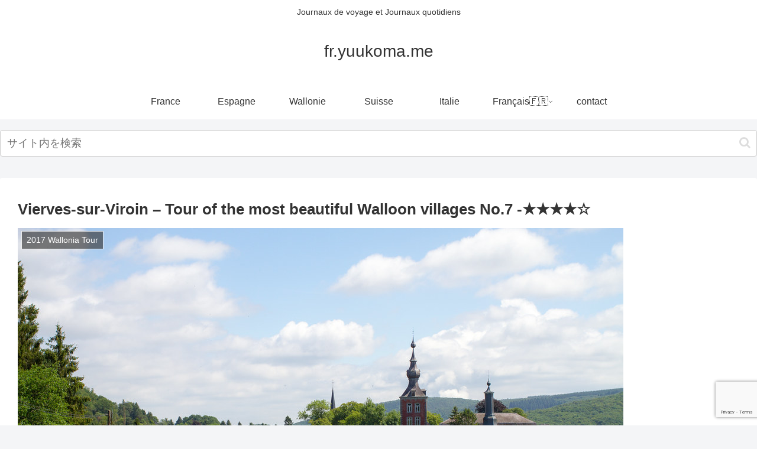

--- FILE ---
content_type: text/html; charset=utf-8
request_url: https://www.google.com/recaptcha/api2/anchor?ar=1&k=6LfQtPobAAAAADUcG6KP77ah8GI2PdHJDE9fDEdU&co=aHR0cHM6Ly9mci55dXVrb21hLm1lOjQ0Mw..&hl=en&v=PoyoqOPhxBO7pBk68S4YbpHZ&size=invisible&anchor-ms=20000&execute-ms=30000&cb=oqyik0qkeds5
body_size: 48692
content:
<!DOCTYPE HTML><html dir="ltr" lang="en"><head><meta http-equiv="Content-Type" content="text/html; charset=UTF-8">
<meta http-equiv="X-UA-Compatible" content="IE=edge">
<title>reCAPTCHA</title>
<style type="text/css">
/* cyrillic-ext */
@font-face {
  font-family: 'Roboto';
  font-style: normal;
  font-weight: 400;
  font-stretch: 100%;
  src: url(//fonts.gstatic.com/s/roboto/v48/KFO7CnqEu92Fr1ME7kSn66aGLdTylUAMa3GUBHMdazTgWw.woff2) format('woff2');
  unicode-range: U+0460-052F, U+1C80-1C8A, U+20B4, U+2DE0-2DFF, U+A640-A69F, U+FE2E-FE2F;
}
/* cyrillic */
@font-face {
  font-family: 'Roboto';
  font-style: normal;
  font-weight: 400;
  font-stretch: 100%;
  src: url(//fonts.gstatic.com/s/roboto/v48/KFO7CnqEu92Fr1ME7kSn66aGLdTylUAMa3iUBHMdazTgWw.woff2) format('woff2');
  unicode-range: U+0301, U+0400-045F, U+0490-0491, U+04B0-04B1, U+2116;
}
/* greek-ext */
@font-face {
  font-family: 'Roboto';
  font-style: normal;
  font-weight: 400;
  font-stretch: 100%;
  src: url(//fonts.gstatic.com/s/roboto/v48/KFO7CnqEu92Fr1ME7kSn66aGLdTylUAMa3CUBHMdazTgWw.woff2) format('woff2');
  unicode-range: U+1F00-1FFF;
}
/* greek */
@font-face {
  font-family: 'Roboto';
  font-style: normal;
  font-weight: 400;
  font-stretch: 100%;
  src: url(//fonts.gstatic.com/s/roboto/v48/KFO7CnqEu92Fr1ME7kSn66aGLdTylUAMa3-UBHMdazTgWw.woff2) format('woff2');
  unicode-range: U+0370-0377, U+037A-037F, U+0384-038A, U+038C, U+038E-03A1, U+03A3-03FF;
}
/* math */
@font-face {
  font-family: 'Roboto';
  font-style: normal;
  font-weight: 400;
  font-stretch: 100%;
  src: url(//fonts.gstatic.com/s/roboto/v48/KFO7CnqEu92Fr1ME7kSn66aGLdTylUAMawCUBHMdazTgWw.woff2) format('woff2');
  unicode-range: U+0302-0303, U+0305, U+0307-0308, U+0310, U+0312, U+0315, U+031A, U+0326-0327, U+032C, U+032F-0330, U+0332-0333, U+0338, U+033A, U+0346, U+034D, U+0391-03A1, U+03A3-03A9, U+03B1-03C9, U+03D1, U+03D5-03D6, U+03F0-03F1, U+03F4-03F5, U+2016-2017, U+2034-2038, U+203C, U+2040, U+2043, U+2047, U+2050, U+2057, U+205F, U+2070-2071, U+2074-208E, U+2090-209C, U+20D0-20DC, U+20E1, U+20E5-20EF, U+2100-2112, U+2114-2115, U+2117-2121, U+2123-214F, U+2190, U+2192, U+2194-21AE, U+21B0-21E5, U+21F1-21F2, U+21F4-2211, U+2213-2214, U+2216-22FF, U+2308-230B, U+2310, U+2319, U+231C-2321, U+2336-237A, U+237C, U+2395, U+239B-23B7, U+23D0, U+23DC-23E1, U+2474-2475, U+25AF, U+25B3, U+25B7, U+25BD, U+25C1, U+25CA, U+25CC, U+25FB, U+266D-266F, U+27C0-27FF, U+2900-2AFF, U+2B0E-2B11, U+2B30-2B4C, U+2BFE, U+3030, U+FF5B, U+FF5D, U+1D400-1D7FF, U+1EE00-1EEFF;
}
/* symbols */
@font-face {
  font-family: 'Roboto';
  font-style: normal;
  font-weight: 400;
  font-stretch: 100%;
  src: url(//fonts.gstatic.com/s/roboto/v48/KFO7CnqEu92Fr1ME7kSn66aGLdTylUAMaxKUBHMdazTgWw.woff2) format('woff2');
  unicode-range: U+0001-000C, U+000E-001F, U+007F-009F, U+20DD-20E0, U+20E2-20E4, U+2150-218F, U+2190, U+2192, U+2194-2199, U+21AF, U+21E6-21F0, U+21F3, U+2218-2219, U+2299, U+22C4-22C6, U+2300-243F, U+2440-244A, U+2460-24FF, U+25A0-27BF, U+2800-28FF, U+2921-2922, U+2981, U+29BF, U+29EB, U+2B00-2BFF, U+4DC0-4DFF, U+FFF9-FFFB, U+10140-1018E, U+10190-1019C, U+101A0, U+101D0-101FD, U+102E0-102FB, U+10E60-10E7E, U+1D2C0-1D2D3, U+1D2E0-1D37F, U+1F000-1F0FF, U+1F100-1F1AD, U+1F1E6-1F1FF, U+1F30D-1F30F, U+1F315, U+1F31C, U+1F31E, U+1F320-1F32C, U+1F336, U+1F378, U+1F37D, U+1F382, U+1F393-1F39F, U+1F3A7-1F3A8, U+1F3AC-1F3AF, U+1F3C2, U+1F3C4-1F3C6, U+1F3CA-1F3CE, U+1F3D4-1F3E0, U+1F3ED, U+1F3F1-1F3F3, U+1F3F5-1F3F7, U+1F408, U+1F415, U+1F41F, U+1F426, U+1F43F, U+1F441-1F442, U+1F444, U+1F446-1F449, U+1F44C-1F44E, U+1F453, U+1F46A, U+1F47D, U+1F4A3, U+1F4B0, U+1F4B3, U+1F4B9, U+1F4BB, U+1F4BF, U+1F4C8-1F4CB, U+1F4D6, U+1F4DA, U+1F4DF, U+1F4E3-1F4E6, U+1F4EA-1F4ED, U+1F4F7, U+1F4F9-1F4FB, U+1F4FD-1F4FE, U+1F503, U+1F507-1F50B, U+1F50D, U+1F512-1F513, U+1F53E-1F54A, U+1F54F-1F5FA, U+1F610, U+1F650-1F67F, U+1F687, U+1F68D, U+1F691, U+1F694, U+1F698, U+1F6AD, U+1F6B2, U+1F6B9-1F6BA, U+1F6BC, U+1F6C6-1F6CF, U+1F6D3-1F6D7, U+1F6E0-1F6EA, U+1F6F0-1F6F3, U+1F6F7-1F6FC, U+1F700-1F7FF, U+1F800-1F80B, U+1F810-1F847, U+1F850-1F859, U+1F860-1F887, U+1F890-1F8AD, U+1F8B0-1F8BB, U+1F8C0-1F8C1, U+1F900-1F90B, U+1F93B, U+1F946, U+1F984, U+1F996, U+1F9E9, U+1FA00-1FA6F, U+1FA70-1FA7C, U+1FA80-1FA89, U+1FA8F-1FAC6, U+1FACE-1FADC, U+1FADF-1FAE9, U+1FAF0-1FAF8, U+1FB00-1FBFF;
}
/* vietnamese */
@font-face {
  font-family: 'Roboto';
  font-style: normal;
  font-weight: 400;
  font-stretch: 100%;
  src: url(//fonts.gstatic.com/s/roboto/v48/KFO7CnqEu92Fr1ME7kSn66aGLdTylUAMa3OUBHMdazTgWw.woff2) format('woff2');
  unicode-range: U+0102-0103, U+0110-0111, U+0128-0129, U+0168-0169, U+01A0-01A1, U+01AF-01B0, U+0300-0301, U+0303-0304, U+0308-0309, U+0323, U+0329, U+1EA0-1EF9, U+20AB;
}
/* latin-ext */
@font-face {
  font-family: 'Roboto';
  font-style: normal;
  font-weight: 400;
  font-stretch: 100%;
  src: url(//fonts.gstatic.com/s/roboto/v48/KFO7CnqEu92Fr1ME7kSn66aGLdTylUAMa3KUBHMdazTgWw.woff2) format('woff2');
  unicode-range: U+0100-02BA, U+02BD-02C5, U+02C7-02CC, U+02CE-02D7, U+02DD-02FF, U+0304, U+0308, U+0329, U+1D00-1DBF, U+1E00-1E9F, U+1EF2-1EFF, U+2020, U+20A0-20AB, U+20AD-20C0, U+2113, U+2C60-2C7F, U+A720-A7FF;
}
/* latin */
@font-face {
  font-family: 'Roboto';
  font-style: normal;
  font-weight: 400;
  font-stretch: 100%;
  src: url(//fonts.gstatic.com/s/roboto/v48/KFO7CnqEu92Fr1ME7kSn66aGLdTylUAMa3yUBHMdazQ.woff2) format('woff2');
  unicode-range: U+0000-00FF, U+0131, U+0152-0153, U+02BB-02BC, U+02C6, U+02DA, U+02DC, U+0304, U+0308, U+0329, U+2000-206F, U+20AC, U+2122, U+2191, U+2193, U+2212, U+2215, U+FEFF, U+FFFD;
}
/* cyrillic-ext */
@font-face {
  font-family: 'Roboto';
  font-style: normal;
  font-weight: 500;
  font-stretch: 100%;
  src: url(//fonts.gstatic.com/s/roboto/v48/KFO7CnqEu92Fr1ME7kSn66aGLdTylUAMa3GUBHMdazTgWw.woff2) format('woff2');
  unicode-range: U+0460-052F, U+1C80-1C8A, U+20B4, U+2DE0-2DFF, U+A640-A69F, U+FE2E-FE2F;
}
/* cyrillic */
@font-face {
  font-family: 'Roboto';
  font-style: normal;
  font-weight: 500;
  font-stretch: 100%;
  src: url(//fonts.gstatic.com/s/roboto/v48/KFO7CnqEu92Fr1ME7kSn66aGLdTylUAMa3iUBHMdazTgWw.woff2) format('woff2');
  unicode-range: U+0301, U+0400-045F, U+0490-0491, U+04B0-04B1, U+2116;
}
/* greek-ext */
@font-face {
  font-family: 'Roboto';
  font-style: normal;
  font-weight: 500;
  font-stretch: 100%;
  src: url(//fonts.gstatic.com/s/roboto/v48/KFO7CnqEu92Fr1ME7kSn66aGLdTylUAMa3CUBHMdazTgWw.woff2) format('woff2');
  unicode-range: U+1F00-1FFF;
}
/* greek */
@font-face {
  font-family: 'Roboto';
  font-style: normal;
  font-weight: 500;
  font-stretch: 100%;
  src: url(//fonts.gstatic.com/s/roboto/v48/KFO7CnqEu92Fr1ME7kSn66aGLdTylUAMa3-UBHMdazTgWw.woff2) format('woff2');
  unicode-range: U+0370-0377, U+037A-037F, U+0384-038A, U+038C, U+038E-03A1, U+03A3-03FF;
}
/* math */
@font-face {
  font-family: 'Roboto';
  font-style: normal;
  font-weight: 500;
  font-stretch: 100%;
  src: url(//fonts.gstatic.com/s/roboto/v48/KFO7CnqEu92Fr1ME7kSn66aGLdTylUAMawCUBHMdazTgWw.woff2) format('woff2');
  unicode-range: U+0302-0303, U+0305, U+0307-0308, U+0310, U+0312, U+0315, U+031A, U+0326-0327, U+032C, U+032F-0330, U+0332-0333, U+0338, U+033A, U+0346, U+034D, U+0391-03A1, U+03A3-03A9, U+03B1-03C9, U+03D1, U+03D5-03D6, U+03F0-03F1, U+03F4-03F5, U+2016-2017, U+2034-2038, U+203C, U+2040, U+2043, U+2047, U+2050, U+2057, U+205F, U+2070-2071, U+2074-208E, U+2090-209C, U+20D0-20DC, U+20E1, U+20E5-20EF, U+2100-2112, U+2114-2115, U+2117-2121, U+2123-214F, U+2190, U+2192, U+2194-21AE, U+21B0-21E5, U+21F1-21F2, U+21F4-2211, U+2213-2214, U+2216-22FF, U+2308-230B, U+2310, U+2319, U+231C-2321, U+2336-237A, U+237C, U+2395, U+239B-23B7, U+23D0, U+23DC-23E1, U+2474-2475, U+25AF, U+25B3, U+25B7, U+25BD, U+25C1, U+25CA, U+25CC, U+25FB, U+266D-266F, U+27C0-27FF, U+2900-2AFF, U+2B0E-2B11, U+2B30-2B4C, U+2BFE, U+3030, U+FF5B, U+FF5D, U+1D400-1D7FF, U+1EE00-1EEFF;
}
/* symbols */
@font-face {
  font-family: 'Roboto';
  font-style: normal;
  font-weight: 500;
  font-stretch: 100%;
  src: url(//fonts.gstatic.com/s/roboto/v48/KFO7CnqEu92Fr1ME7kSn66aGLdTylUAMaxKUBHMdazTgWw.woff2) format('woff2');
  unicode-range: U+0001-000C, U+000E-001F, U+007F-009F, U+20DD-20E0, U+20E2-20E4, U+2150-218F, U+2190, U+2192, U+2194-2199, U+21AF, U+21E6-21F0, U+21F3, U+2218-2219, U+2299, U+22C4-22C6, U+2300-243F, U+2440-244A, U+2460-24FF, U+25A0-27BF, U+2800-28FF, U+2921-2922, U+2981, U+29BF, U+29EB, U+2B00-2BFF, U+4DC0-4DFF, U+FFF9-FFFB, U+10140-1018E, U+10190-1019C, U+101A0, U+101D0-101FD, U+102E0-102FB, U+10E60-10E7E, U+1D2C0-1D2D3, U+1D2E0-1D37F, U+1F000-1F0FF, U+1F100-1F1AD, U+1F1E6-1F1FF, U+1F30D-1F30F, U+1F315, U+1F31C, U+1F31E, U+1F320-1F32C, U+1F336, U+1F378, U+1F37D, U+1F382, U+1F393-1F39F, U+1F3A7-1F3A8, U+1F3AC-1F3AF, U+1F3C2, U+1F3C4-1F3C6, U+1F3CA-1F3CE, U+1F3D4-1F3E0, U+1F3ED, U+1F3F1-1F3F3, U+1F3F5-1F3F7, U+1F408, U+1F415, U+1F41F, U+1F426, U+1F43F, U+1F441-1F442, U+1F444, U+1F446-1F449, U+1F44C-1F44E, U+1F453, U+1F46A, U+1F47D, U+1F4A3, U+1F4B0, U+1F4B3, U+1F4B9, U+1F4BB, U+1F4BF, U+1F4C8-1F4CB, U+1F4D6, U+1F4DA, U+1F4DF, U+1F4E3-1F4E6, U+1F4EA-1F4ED, U+1F4F7, U+1F4F9-1F4FB, U+1F4FD-1F4FE, U+1F503, U+1F507-1F50B, U+1F50D, U+1F512-1F513, U+1F53E-1F54A, U+1F54F-1F5FA, U+1F610, U+1F650-1F67F, U+1F687, U+1F68D, U+1F691, U+1F694, U+1F698, U+1F6AD, U+1F6B2, U+1F6B9-1F6BA, U+1F6BC, U+1F6C6-1F6CF, U+1F6D3-1F6D7, U+1F6E0-1F6EA, U+1F6F0-1F6F3, U+1F6F7-1F6FC, U+1F700-1F7FF, U+1F800-1F80B, U+1F810-1F847, U+1F850-1F859, U+1F860-1F887, U+1F890-1F8AD, U+1F8B0-1F8BB, U+1F8C0-1F8C1, U+1F900-1F90B, U+1F93B, U+1F946, U+1F984, U+1F996, U+1F9E9, U+1FA00-1FA6F, U+1FA70-1FA7C, U+1FA80-1FA89, U+1FA8F-1FAC6, U+1FACE-1FADC, U+1FADF-1FAE9, U+1FAF0-1FAF8, U+1FB00-1FBFF;
}
/* vietnamese */
@font-face {
  font-family: 'Roboto';
  font-style: normal;
  font-weight: 500;
  font-stretch: 100%;
  src: url(//fonts.gstatic.com/s/roboto/v48/KFO7CnqEu92Fr1ME7kSn66aGLdTylUAMa3OUBHMdazTgWw.woff2) format('woff2');
  unicode-range: U+0102-0103, U+0110-0111, U+0128-0129, U+0168-0169, U+01A0-01A1, U+01AF-01B0, U+0300-0301, U+0303-0304, U+0308-0309, U+0323, U+0329, U+1EA0-1EF9, U+20AB;
}
/* latin-ext */
@font-face {
  font-family: 'Roboto';
  font-style: normal;
  font-weight: 500;
  font-stretch: 100%;
  src: url(//fonts.gstatic.com/s/roboto/v48/KFO7CnqEu92Fr1ME7kSn66aGLdTylUAMa3KUBHMdazTgWw.woff2) format('woff2');
  unicode-range: U+0100-02BA, U+02BD-02C5, U+02C7-02CC, U+02CE-02D7, U+02DD-02FF, U+0304, U+0308, U+0329, U+1D00-1DBF, U+1E00-1E9F, U+1EF2-1EFF, U+2020, U+20A0-20AB, U+20AD-20C0, U+2113, U+2C60-2C7F, U+A720-A7FF;
}
/* latin */
@font-face {
  font-family: 'Roboto';
  font-style: normal;
  font-weight: 500;
  font-stretch: 100%;
  src: url(//fonts.gstatic.com/s/roboto/v48/KFO7CnqEu92Fr1ME7kSn66aGLdTylUAMa3yUBHMdazQ.woff2) format('woff2');
  unicode-range: U+0000-00FF, U+0131, U+0152-0153, U+02BB-02BC, U+02C6, U+02DA, U+02DC, U+0304, U+0308, U+0329, U+2000-206F, U+20AC, U+2122, U+2191, U+2193, U+2212, U+2215, U+FEFF, U+FFFD;
}
/* cyrillic-ext */
@font-face {
  font-family: 'Roboto';
  font-style: normal;
  font-weight: 900;
  font-stretch: 100%;
  src: url(//fonts.gstatic.com/s/roboto/v48/KFO7CnqEu92Fr1ME7kSn66aGLdTylUAMa3GUBHMdazTgWw.woff2) format('woff2');
  unicode-range: U+0460-052F, U+1C80-1C8A, U+20B4, U+2DE0-2DFF, U+A640-A69F, U+FE2E-FE2F;
}
/* cyrillic */
@font-face {
  font-family: 'Roboto';
  font-style: normal;
  font-weight: 900;
  font-stretch: 100%;
  src: url(//fonts.gstatic.com/s/roboto/v48/KFO7CnqEu92Fr1ME7kSn66aGLdTylUAMa3iUBHMdazTgWw.woff2) format('woff2');
  unicode-range: U+0301, U+0400-045F, U+0490-0491, U+04B0-04B1, U+2116;
}
/* greek-ext */
@font-face {
  font-family: 'Roboto';
  font-style: normal;
  font-weight: 900;
  font-stretch: 100%;
  src: url(//fonts.gstatic.com/s/roboto/v48/KFO7CnqEu92Fr1ME7kSn66aGLdTylUAMa3CUBHMdazTgWw.woff2) format('woff2');
  unicode-range: U+1F00-1FFF;
}
/* greek */
@font-face {
  font-family: 'Roboto';
  font-style: normal;
  font-weight: 900;
  font-stretch: 100%;
  src: url(//fonts.gstatic.com/s/roboto/v48/KFO7CnqEu92Fr1ME7kSn66aGLdTylUAMa3-UBHMdazTgWw.woff2) format('woff2');
  unicode-range: U+0370-0377, U+037A-037F, U+0384-038A, U+038C, U+038E-03A1, U+03A3-03FF;
}
/* math */
@font-face {
  font-family: 'Roboto';
  font-style: normal;
  font-weight: 900;
  font-stretch: 100%;
  src: url(//fonts.gstatic.com/s/roboto/v48/KFO7CnqEu92Fr1ME7kSn66aGLdTylUAMawCUBHMdazTgWw.woff2) format('woff2');
  unicode-range: U+0302-0303, U+0305, U+0307-0308, U+0310, U+0312, U+0315, U+031A, U+0326-0327, U+032C, U+032F-0330, U+0332-0333, U+0338, U+033A, U+0346, U+034D, U+0391-03A1, U+03A3-03A9, U+03B1-03C9, U+03D1, U+03D5-03D6, U+03F0-03F1, U+03F4-03F5, U+2016-2017, U+2034-2038, U+203C, U+2040, U+2043, U+2047, U+2050, U+2057, U+205F, U+2070-2071, U+2074-208E, U+2090-209C, U+20D0-20DC, U+20E1, U+20E5-20EF, U+2100-2112, U+2114-2115, U+2117-2121, U+2123-214F, U+2190, U+2192, U+2194-21AE, U+21B0-21E5, U+21F1-21F2, U+21F4-2211, U+2213-2214, U+2216-22FF, U+2308-230B, U+2310, U+2319, U+231C-2321, U+2336-237A, U+237C, U+2395, U+239B-23B7, U+23D0, U+23DC-23E1, U+2474-2475, U+25AF, U+25B3, U+25B7, U+25BD, U+25C1, U+25CA, U+25CC, U+25FB, U+266D-266F, U+27C0-27FF, U+2900-2AFF, U+2B0E-2B11, U+2B30-2B4C, U+2BFE, U+3030, U+FF5B, U+FF5D, U+1D400-1D7FF, U+1EE00-1EEFF;
}
/* symbols */
@font-face {
  font-family: 'Roboto';
  font-style: normal;
  font-weight: 900;
  font-stretch: 100%;
  src: url(//fonts.gstatic.com/s/roboto/v48/KFO7CnqEu92Fr1ME7kSn66aGLdTylUAMaxKUBHMdazTgWw.woff2) format('woff2');
  unicode-range: U+0001-000C, U+000E-001F, U+007F-009F, U+20DD-20E0, U+20E2-20E4, U+2150-218F, U+2190, U+2192, U+2194-2199, U+21AF, U+21E6-21F0, U+21F3, U+2218-2219, U+2299, U+22C4-22C6, U+2300-243F, U+2440-244A, U+2460-24FF, U+25A0-27BF, U+2800-28FF, U+2921-2922, U+2981, U+29BF, U+29EB, U+2B00-2BFF, U+4DC0-4DFF, U+FFF9-FFFB, U+10140-1018E, U+10190-1019C, U+101A0, U+101D0-101FD, U+102E0-102FB, U+10E60-10E7E, U+1D2C0-1D2D3, U+1D2E0-1D37F, U+1F000-1F0FF, U+1F100-1F1AD, U+1F1E6-1F1FF, U+1F30D-1F30F, U+1F315, U+1F31C, U+1F31E, U+1F320-1F32C, U+1F336, U+1F378, U+1F37D, U+1F382, U+1F393-1F39F, U+1F3A7-1F3A8, U+1F3AC-1F3AF, U+1F3C2, U+1F3C4-1F3C6, U+1F3CA-1F3CE, U+1F3D4-1F3E0, U+1F3ED, U+1F3F1-1F3F3, U+1F3F5-1F3F7, U+1F408, U+1F415, U+1F41F, U+1F426, U+1F43F, U+1F441-1F442, U+1F444, U+1F446-1F449, U+1F44C-1F44E, U+1F453, U+1F46A, U+1F47D, U+1F4A3, U+1F4B0, U+1F4B3, U+1F4B9, U+1F4BB, U+1F4BF, U+1F4C8-1F4CB, U+1F4D6, U+1F4DA, U+1F4DF, U+1F4E3-1F4E6, U+1F4EA-1F4ED, U+1F4F7, U+1F4F9-1F4FB, U+1F4FD-1F4FE, U+1F503, U+1F507-1F50B, U+1F50D, U+1F512-1F513, U+1F53E-1F54A, U+1F54F-1F5FA, U+1F610, U+1F650-1F67F, U+1F687, U+1F68D, U+1F691, U+1F694, U+1F698, U+1F6AD, U+1F6B2, U+1F6B9-1F6BA, U+1F6BC, U+1F6C6-1F6CF, U+1F6D3-1F6D7, U+1F6E0-1F6EA, U+1F6F0-1F6F3, U+1F6F7-1F6FC, U+1F700-1F7FF, U+1F800-1F80B, U+1F810-1F847, U+1F850-1F859, U+1F860-1F887, U+1F890-1F8AD, U+1F8B0-1F8BB, U+1F8C0-1F8C1, U+1F900-1F90B, U+1F93B, U+1F946, U+1F984, U+1F996, U+1F9E9, U+1FA00-1FA6F, U+1FA70-1FA7C, U+1FA80-1FA89, U+1FA8F-1FAC6, U+1FACE-1FADC, U+1FADF-1FAE9, U+1FAF0-1FAF8, U+1FB00-1FBFF;
}
/* vietnamese */
@font-face {
  font-family: 'Roboto';
  font-style: normal;
  font-weight: 900;
  font-stretch: 100%;
  src: url(//fonts.gstatic.com/s/roboto/v48/KFO7CnqEu92Fr1ME7kSn66aGLdTylUAMa3OUBHMdazTgWw.woff2) format('woff2');
  unicode-range: U+0102-0103, U+0110-0111, U+0128-0129, U+0168-0169, U+01A0-01A1, U+01AF-01B0, U+0300-0301, U+0303-0304, U+0308-0309, U+0323, U+0329, U+1EA0-1EF9, U+20AB;
}
/* latin-ext */
@font-face {
  font-family: 'Roboto';
  font-style: normal;
  font-weight: 900;
  font-stretch: 100%;
  src: url(//fonts.gstatic.com/s/roboto/v48/KFO7CnqEu92Fr1ME7kSn66aGLdTylUAMa3KUBHMdazTgWw.woff2) format('woff2');
  unicode-range: U+0100-02BA, U+02BD-02C5, U+02C7-02CC, U+02CE-02D7, U+02DD-02FF, U+0304, U+0308, U+0329, U+1D00-1DBF, U+1E00-1E9F, U+1EF2-1EFF, U+2020, U+20A0-20AB, U+20AD-20C0, U+2113, U+2C60-2C7F, U+A720-A7FF;
}
/* latin */
@font-face {
  font-family: 'Roboto';
  font-style: normal;
  font-weight: 900;
  font-stretch: 100%;
  src: url(//fonts.gstatic.com/s/roboto/v48/KFO7CnqEu92Fr1ME7kSn66aGLdTylUAMa3yUBHMdazQ.woff2) format('woff2');
  unicode-range: U+0000-00FF, U+0131, U+0152-0153, U+02BB-02BC, U+02C6, U+02DA, U+02DC, U+0304, U+0308, U+0329, U+2000-206F, U+20AC, U+2122, U+2191, U+2193, U+2212, U+2215, U+FEFF, U+FFFD;
}

</style>
<link rel="stylesheet" type="text/css" href="https://www.gstatic.com/recaptcha/releases/PoyoqOPhxBO7pBk68S4YbpHZ/styles__ltr.css">
<script nonce="sphEEqNpoDB8b01lA5rKXA" type="text/javascript">window['__recaptcha_api'] = 'https://www.google.com/recaptcha/api2/';</script>
<script type="text/javascript" src="https://www.gstatic.com/recaptcha/releases/PoyoqOPhxBO7pBk68S4YbpHZ/recaptcha__en.js" nonce="sphEEqNpoDB8b01lA5rKXA">
      
    </script></head>
<body><div id="rc-anchor-alert" class="rc-anchor-alert"></div>
<input type="hidden" id="recaptcha-token" value="[base64]">
<script type="text/javascript" nonce="sphEEqNpoDB8b01lA5rKXA">
      recaptcha.anchor.Main.init("[\x22ainput\x22,[\x22bgdata\x22,\x22\x22,\[base64]/[base64]/[base64]/bmV3IHJbeF0oY1swXSk6RT09Mj9uZXcgclt4XShjWzBdLGNbMV0pOkU9PTM/bmV3IHJbeF0oY1swXSxjWzFdLGNbMl0pOkU9PTQ/[base64]/[base64]/[base64]/[base64]/[base64]/[base64]/[base64]/[base64]\x22,\[base64]\\u003d\\u003d\x22,\x22woHChVjDt8Kqf0/CusO5Yx/DhsOfcgs4wrl/[base64]/DslzCksKowrTDqAVUGF/DvMOodXMdCsKldRoewovDtSHCn8K4FGvCr8OAK8OJw5zCrMObw5fDncKBwrXClERlwo8/L8Kgw7YFwrldwoLCognDrcO0bi7CksOla37DuMOabXJ1JMOIR8Kcwp/CvMOlw47Di14cI1DDscKswrZkwovDlmbCg8Kuw6PDtsOZwrM4w4LDmsKKSS/DhxhQPQXDuiJgw75BNm/DvSvCrcKKTyHDtMK0wqAHIS9jG8OYEcKXw43DmcKbwpfCpkUzclLCgMO0NcKfwoZhZWLCjcKRwp/DoxE8SgjDrMO6csKdwp7CoD9ewrtJwpDCoMOhTMOYw5/CiVbChyEPw7rDrAxDwpjDscKvwrXCsMKOWsOVwrnClFTCo0LCu3F0w6TDumrCvcKwHGYMcMOuw4DDli5jJRHDu8OaDMKUwqnDszTDsMOMNcOED1pbVcOXbMOEfCc+UMOMIsK2wqXCmMKMwq3DsxRIw4Fzw7/DgsOxDMKPW8K+OcOeF8OVU8Krw73DjXPCkmPDlVp+KcK/w5LCg8O2wq/Dn8KgcsOywo3Dp0MBOCrClhrDlQNHPMKcw4bDuQ7DuWY8L8ORwrtvwo5CQinCin8pQ8K5wpPCm8Ouw75Ua8KRDcKMw6x0wosbwrHDgsK7wpMdTGzCr8K4wpsFwqcCO8OFesKhw5/DniU7Y8OnLcKyw7zDvMOPVC9Xw53DnQzDlBHCjQNdIFMsLDLDn8O6ERoTwoXCnXnCm2jCjcKCwprDmcKNcy/CnCvCiiNhcl/[base64]/wrnCvD3CvGrCpXHDugrDsTnChcOPwpNcXsKUW1RaJsKdCcKEGGUfOzLCuxvDnsKDw7HCmhR4woosYXQ2w6MtwrNuwr3ConjCn39/[base64]/[base64]/w7/[base64]/CgTZQe8K7BcORXMOaH8OKBmXCtkrDvXjDucKGfcKINcOrwqd5SsKiZMOsw6sKwqoDKFo9YcODWhDChcKSwqvDjMKow4zCgsOtAcKmZMOkYMOvEsOowrZ2wrfCuArCnEtZb1HCrsKgXG3DjQQ/cmPDpm4DwqYyBMKNQWbCmwZcwq4BwqLCsjfDscOBw51cw4wDw7UvWwjDncOmwo1jW25gwrLChB7CnsOMKsOAVMO5wrHCrh5WCCVfWA/CqmPDmgvDiEfDkEMbWSAHesKJVDXCrHPCqUbDmsKtw7XDgcOTCsK/wpA4MsOiNsOzwq7CqE3CoSlpJ8KowrU+AlNybkskBcOoUUfDuMOJw7QZw5R7wqtpHgPDvSfCkcObw5rCn0gww6TCsGRXw6jDvT3DgyEOPx3DkMKmw5HCn8KRwohFw5zCiTjCmMOiw53Cl2/[base64]/CpMOFw5DCg8O4Kn4qw6JxX8KWw4jDnjHCv8Knw7w1w5t8RMOhUsKDbk3Di8KxwrHDhkgNVywXw7kWf8Oqw5nDosOUUlFVw7BNLMOCe2XDocK6wpQyFsOfVAbDvMKSNMOHGlNyEsKqKRxECS8Fw5fDo8OgL8KIwqBWf1vCr3/CisOhbiEewpszBcO5KETDr8KbfyFpw7XDscKeeU1eK8KYwp9TFRJ8B8Ogb1HCugvDozpgQ0HDrj1+w6ddwqIlCFgLfXfDtsOnwrdvR8OjHihiBsKAQUJvwqMjwpnDo3Z1WW7Dgi3DucKEGsKOwpPCqmBQOcKfwqcJd8KrOwrDo3M6IGAuHn/DtMKYw6jDscKyw4zCucOaVcKFV00aw6fCuHRKwpFuH8K8YFDCpsK3wpLCoMOPw4/DrsOIP8KVHMOuw6vCmjbCqsOCw7ZXQVVtwoPDo8O3fMOKZcKfHsKyw6saEUQ4UA5aaHLDvA7DjXDCpMKBwqrCv1LDmsO+bsKgVcOYBj4kwo4yFQw1woo9w67Cr8OewoQuTxjDscK6wqbDjWvCtMOYwop/PsKgwrRMHsOOSRnCpk9qwq5nb2jDnAjCryjCiMOSGsKDMFDDrMOXwrLDnm1Xw4bCkcOBwqHCucO7acO3JlAMNMKlw79/[base64]/acOsaw8Dw4RTKF/DtsKyG8K7w7otwpECw605woHDlMKSw4/DpWcfamLDrcO3w7LDh8OUwr3DtgxNwopKw4PDkGvCs8OpTsKiwpHDp8KvQsOwf1IfKsKmwr7Dvg7CmcODf8KAw7VDwoozwpbDo8O3w7/DuF7ChMO4FsKJwqnDmMKoT8KGw6oKw7ITw4pGScKywo1UwoNlSXTCjhjCpcOvUsOKw57DoUDCuitYcHHCvMOSw7fDp8Ojw47Cn8OPwqXDkTvCnGswwo9Mw5DDisKzwr/DosOfwovCkAXDpcODL3BRbi5WwrXDkh/DtcKYcsOTL8Ojw5TCsMOoF8Klw4fCuWfDuMOZK8OAeRHDpBcQw7howod9FMOZwo7Co089w49RShI3wqvDjDDDvcK8csOWw4jDsQ8BViLDpzl9bEjDuVp2w7k+T8Ouwq1kUsKHw4kdwo86RsOmP8KnwqbDocKRwqxQfE/DqwLCtzAOBlcjw6RNw5fCqcKqw5ILR8Oqw67CiQXCkBfDiG3CncKow5xFw5XDgMKfYMOAa8KMwoklwqY2FxXDqsOgwoLCiMKSJT7DpsK+wq/DnDQWw6ktw7s6woJoDHQXw6jDhsKOCylAw4YRVxFGKMKrQMOwwo8wSnfDhcOAZX3CskoTAcOXLGLCu8OZIMKICydGfRHDtMOmXidlw7zCuFfCksOBLljCvsKNE1hSw6FlwokXw64Cw7FDYMOKcmTDtcKRZ8OnL1AYwpfDmRTDj8K+w7sCw4MnUMOaw4JVw5RLwo/[base64]/DgcKVw4gvQ8K1woIxwrw5w7nCmDXCmG1Xwr3Dj8ONw4xHw7tZD8KtScKew4/[base64]/DsxDCq8O9w5TDiBvCrBJhw5YRw5AvwoR7w7bDqcKGw4nDjsOIwowpXzMoC33CvcOxw7c9V8KFbWYpw6Z/w5fDl8K3woI+w5tfwqvCqsOgw4bCp8Ozw6shKn3DjWTCkxcaw7gEw6hiw6fDimRtwrANa8K/T8O4wozCkQ8XfMK8PMKvwrZ/[base64]/DosKYfXDDg8OBOk/CpXnDokYIRsKRw4oMw4TDogLCr8K9woLDkMKmZ8Kewr5SwpnCs8ORwpBQwqLCo8KiVsOIwpgcQsK/WyolwqDDhMKBwpseQz/Dmx3DtCgCJydCw4fDhsK/wqPDrsKabcKjw6PDrk8+C8KCwrZFwoHCgsKRFxLCosKQw4HChCVZw4TChVJBwoYBJsOjw4gIHsO5YsK/AMO2e8Ouw6/DhR/Cs8ODdEAUOVLDksOzQsKoDCUTezI0w7FTwq5XVMONwp8/agx2PMOXWsONw7jDvTfCssOpwr/CqS/[base64]/DrcOOTMOMGn3CjsO7OMKlNcOOw44Iw7hCw4saJErCvlDCogbCkMO0KWdUDXbCqmx3wq4GWFnCuMKZMV8EK8K8w7B1w6rClE/DrsKMw6pzw5bDuMOywog8FcOdw5E8w5DDpMKtQUjCl2nDoMOMwr07CQ3ChsK+Zw7DtcKaVsOHOXpQbsKtw5HCrcOuZg7DkMO6wp13YlnDmsK2HG/[base64]/wqnDu8Kgf8KGTAjDiMOLUEc6UMOmBcOPw4TCs8KaZhZKw6LCsTzDtGzCocO4w5zDugYBw4kIMWvCl1zCmsKEwoZicxwAOkDDtV3Ch1jCtsK/ScOwwrXCqSV/[base64]/LMOiw6Bqwq4ewqfDh8OiBTYYIMO8YjHCg3zChsOrw5VbwrwZwpgMw5DDrsOfwoXCqn7DsSXDoMO5KsKxQgtca1zCmSLDncKWTltcc21NC27DthdrYw4Hw5HDksOYBcKpBBMfwrzDiXvCnSzCjcOhw7fCvyErLMOEwp0WcMK9RwrCoHLCkcKewrt9wqLDgE/CiMKXH0Mfw7XDqsOmQcO3R8O7wpjDvhDClXIgQRzCsMOpwqDDn8KRHXDDtcK7wqnCp3xybEfCn8K4E8KRGUnDmMKJMsOPMQfDgsOEDcKUPzDDhMKmEsOaw7oow796wrvCsMOgO8K/w5Mew7h/XGHClMO5ScKDwo7DrcKFwrB7w77DksORZ0oGwoXDvsO5woJ2w4zDu8K0wpopwoDCq2LDu3l0PS9ew5BEwpDCm3vDnwzCnntHUkM8bsOiMMO8w6/[base64]/Dr8O9wp5sU8OVwpnCvGhowpnCpBvCucO0A8OQw785JV0EdSMYwrofSirDlsKlH8OETsKxecKswp3DpcOIT1VSSS/Ci8OkdFzCg1LDqgggw5hLWMOSwp95w6HCtE10wqHDp8Kbwq5nMcKJw5rClmzDocKtw5RlKgQJwrbCocO0wp3Cl2V1Tz9JB2XDssOrwo3DosOKwrVsw5ATwpvCosO/w7NyU2HCrTjDs252DAjCoMKCL8KaI0JrwqLDsUkkdAvCuMKlw4A9YcO2YC9/JHYUwrJ9wpfDu8OIw6/DiRUJw47CmsOLw4TCrRcmRSoawrbDi25SwokEEMKiVsOsWCdXw5PDqMO7fQJHTADCgcO+SR3CsMOYRCBpfl4vw5tFCmrDqMKrQcKgwopRwp3DtsKBSU3CoGFWUyV8f8KVw77DtGTDtMOpw7ggSWF/woFlLsKed8OXwqF/TnY4QcKEwqYHP3RUFyTDkTzDicOfAsOkw7hZwqVDZsOxw589NsOIwoQZET3DjcKcYcOOw4HCkcKYwqzClxXDp8OJw5R/X8O/UcKUQAPCmDjCtMKHM0LDq8KuIsKIMUzDiMOaBAgzw5/[base64]/[base64]/[base64]/CvTxsw6Z3OlHDjsOeXsKwEWAmecK7PEJRwqAQw7jChsOXYyPCplJpw7nDr8KJwpslwrnDvMO2wpbDsAHDmRJKw67Cj8Oowp9dKUF5w5tUw79gw5/Do0ZLUkXCvBTDrBxMDTk3F8OUREYPwpw2agR9Yy7DkEZ7wrrDsMKFwoQISRTDtW8awqcyw7LCmg9LY8K1RTAmwrV2YsO1woxLw4XCggR4wo/Dk8O/YS7CqljCoVJKwqxgU8KMw4tEwoHCu8OAwpPCvhAWPMKWT8OTJjLChwzDpcKuwpRlQMKjw58xTcOHw7xHwqRBKMKRBn3DtErCt8O9YC8Nw7YjFzfCqzVqwoTCm8OHQ8KXHsOXIcKEw67CpsODwoMGw4h/XV7DhU1jEVhNw7pFSsKhwpgowozDvwIVAcOvPgNrA8OHwpHDjiBZwopQLlHDjCnCmRHCnlnDv8KQcMKGwq44GBNow4Ffw4d5woJtR3fCu8ODalPDkzJgOsKKw4HClRZaV1/[base64]/DgsOOfA5QHFBSw6rCgWptw5x/I3gQbyVLwp81w5LCswLDkQ3CoXYgw5cYwoA3w6x+XcKIK0PDhGjDjMKxwqhlP2VUwo3ChRgqWcOoX8OgBMOPJVwGLcKoOx8Rwrptwo9LTcKUwpvDlMKaS8OZw5bDuHheNl/Cu2bDkMKJVGPDmsODYFJ3FcO8wqUTZ13DtmDDpAjDo8KDUVjDscOYw7p4MiRAF3bDjV/[base64]/DocKKw47DgsKIA8KEw5vCsGcxFsOGwotmNmpSwpzDgTzDim0pUEHCkC3CvVlGK8OEDxQ3wpIXw75YwobCnB/[base64]/CgRXDj8OCwoQcw7TDssKQa8OdIsKkHGHCknU6w5PCm8Kgwq3DjcOqQcOsHD5AwqFhOBnDrMKpw68/wp/CgkTCpXDCvsOWZMK9w5wAw5BdYU7Cs1nDigdQLCHCsXrDsMKPGDrCjkN9w5bChsOCw7XCjC9NwrFNAm3CoTBDw5jDjsKUCcOYf341OVfDpxbCl8O+w7jDlsKywo/Cp8Oawo12wrbCusOYUUMlw4llwq7CslfDpsO9w5ReacOrw6MUDsK3w6l4w4gKZHHDuMKKGsOqfMKAwr/Dk8OZw6YtZGB9w5zDqD8aaXLCncO5GU9uwpfDpMKtwqwcFsOKMnlnEsK9A8OwwonCoMK3DsKmwqrDhcKQMsKhEsOsZS1hw6Y2OSQSW8ONfGlTY1/CvsKlw7QdblN0OMOzw5nCgS0HFR5FWcKJw7jCgMOOwovDisKpFMOewpbDnMORdGjCh8ORw4jCsMKEwqt8VsOowpvCuG/DjSDCuMOCwqbDmVfDrC85G21Jw4oGd8K0ecK3w7pOw4AXwpbDkcOiw44Gw4PDt24qw5oVZsKuATnDritUw6p2wqRoDTPCvgkkwogtbMOSwqkPF8OTwochw7tZQsK4WGw8DcKeFsKMZ10Iw4hbYz/Du8OZDMKJw4nChS7DmUPCoMOqw5XDrlxDdMOEw7LCpMOBQ8KQwrRZw4XDuMKKT8KoTMKMw7XDncKqEHQzwp47HcKPE8Odw7fDusKZSR17T8OXacOqwqNVwq3DgMOgecK6fMODLlPDvMKNwq9KNcKNEjpDL8Kbw69swpNSfMOsP8OQw5kDwq8fw7/DjcOwXQ3DvcOpwrUaEDTDg8OeNMOTQ2rCgxTCh8OCaXMdAsKHN8KcCQUgecOJLcO3TcOyA8KFDy43JF0JasOVHAozSD3CrFhQwppccQocSMKoXj7CuxFlw65tw4Z0Xk9DwpzCtcKVZlRWwpZ/[base64]/[base64]/CqsO9w6IdZXzDm8O9S8OUIcKZIcKvTHTCvFXCqTnDtj4ZPkMzR1UGw5g/w5vCuCjDgsKUU28YMCLDnMKUw7E3w5l4QjnDu8Orw4bCgMKFw6rDmgXCv8Ojw4MCwpLDnsKEw5h7ESbDjMKoRsK4OcO+fMOkIsOpRcKhVFhvPDvDk3fCusOUEVTCmcKFwqvCg8OJwqvDpBvCjjRHw5TChHF0RifDnyEfw5fCoT/[base64]/[base64]/ClMKrcMKlw4fCrMOxw5l/wr8vLMKsHXXCksOmw4fCs8KbwpYzDMKwYW3CjsKFwpHDi0xeBsODNRTDjSXCmcOuCzgcw5x/TsOzwo/DmCBQEyxDwqvCvDPCjMKHw6nCsRbCn8OnFmjDoiUtw6V4w4vClEnDm8KDwoLCnsKZTUIjUsOpXm42w4/DtcOjfikCw4oswp/[base64]/Dq8Odw6E/VMOpwqHCtGHDt8ORGMKuRMKKw4bDi1rDjsKUZsOvwq/DtA1iwpZ2RMOawpPDlEchwpwYwrXCgUDDpQM7w5zCsEXDtCw1IMKFFBPCrXVaN8KpMWw0KMKmF8OODCvDkjXCjcOOGlt+w6pKwpoGGMKgw6/[base64]/cMKDw6rCpcO6XsOlcMO1JcOJwqgAe8OlFMK7X8OpWUPCrXHCqULDo8OXeTPDvMKxXX/DlcO+UMKvUcKYBMOWwrfDrgzCu8ODwqcVS8KgWsKbM1kTdMOIw7HCuMKYw5Abwp7DuxvDhsOCegvCgcKjdXc9wobCg8KgwowAwrzCugrCgMOMw49rwoLCi8KOGsK1w6hiX24KK3PDrMKDNsKMwq/DoHHDgsKEwqfDo8K5wrHDgDglJx3ClQvCvHsELyJ6woEbfsKmEVd0w53Cix3Dt1nCp8KKAMKswpI8XMO5wqvChGTDuQw5w67Cu8KVZm8XwrjDt0JKV8KGCVDDr8O+JsKKwqsbwotOwqYqw53DphDCqMKXw5d3w7/CocKww6lUQxHCumLCocOLw7VVw7LCg03ClcObwqrCoy4GesKCwrskw5AIw7U3U3PDmyhQb2PDqcOSw7rCqDpNwqYCwol2wonChMKjVsK2PXjCgcO7w7PDjcO5OsKDZxrDkCZabsKYLGkaw67Dl03DrsOGwp58VAcFw4kuw6fClcOawrbCk8Kuw6sLJsO1w6d/wqPDhsOaE8KgwokhREfCgBDDr8OgwqPDvHE8wrJqZMOFwrrDk8KvBsOpw6RMw6XCgHQoHR0vAUc7JgXCq8OXwrJ8S2jDucOpEQ7CgGYWwq/Dn8KGw5rDiMKyXip8JD9MGnktQHjDisOdJgYnworDjArDusO8HH5Uw7YkwpRHw4XCgsK3w59/R2ZTG8O/SjE6w7UjfsODDh3Ct8Ktw713wrbDmcO3bsKSwo/ChXTCrElrwoTDlMOpw6XDn0PDiMOQwpzCosKDJMK6JcOrcMKMwovDssKTXcOUw67CmcOzw44BdRjDpGDDj0Ftw5U4J8OjwptQCMOAw6gvXcK5GcOpwrAbw6J9VBTDicK/RTbDlRPChh3Cl8Kcd8OCwqw2wqnDnx5kOw03w6l5wrc+RsKBUmnDrzRMe1HDssKXw4BCZsK5ZMKbwr4aUsOQw6xsDzgiw4HDssKkMADDqMKEwpbCncKTTSkIw4pHD0AvPQTCoTZPYQB/w7fCnRU2KWp6ccO3wpvDssKvwobDrVpXNizDk8KiHsKARsOew43Cu2QNw78/KXjDi0ZjwqjCigJFw6vDjzjDrsO6bMKNwoUKwoN+w4QHwpQmw4Aaw7jCtxgnIMO1d8OwJgTCt2vCrAV+cSIew54nw64Ww5Eqwrxow5DCicKUUMK8w73CjhNPw5UJwpbCnnwwwr5sw43CmcOGMBfChxhnKcO/wotPwpMww4XCoH7Dr8OxwqYdEEIkwpMDwp8lwpYoHmoDwrrDqMKAMsOFw6PCu3tPwo4nUhJOw5XDlsKyw5VRw7DDvT8OwonDoiJ5U8OpbMOQw6PCuHNHworDhxsKRHHCuCYrw7wUw7HDtj99wrc/GhDCjsK/wqjCsWjDkMOjwpcHacO5YMOqWTF/w5XDgg/CiMOsDjJROTolPH/CiDgjHlotw6BkUSICIsKSw6wDw5HClcKNwpjCl8OJRyZuw5XDgsOfHUIEw5XDgHkYesKWNX1qXQTDisOWw6nDl8KFTsOocFAowpZCcCLCgcOhfEXCq8K+PMK/[base64]/CtD7DjA/DvsKQwqhmKkYxS8ONFRPCgcOKBADDt8OYw7Zewo5zRsOXw5R6b8OyaDVddMOGwobCqm9nw6zDmRTDrXTCgkrDgcOjwrx1w5fCsyXDqypDw7AxwoPDo8K/wogOcWTCjMKFdj1/Q2R9woluIyvDocOjW8K/[base64]/CohTCnBPCj8OMV8OmSsKLw50UwoIJF8KIwqgtf8Kqw6wKw4PDuGLCoCBWMyjDjiZkHsKrwqfCicOoY2/DsV5wwq5gwowVwqTDjA4qQS7CoMONwq1ewqXDs8K+woR5TQA8wqvCosKxw47DqMOAwqcTZcKaw53Dt8KhZ8OlJ8OmKT9XBcOqw4vClhsqwr/[base64]/CrlBQBMK0wqFKHn41dDLDsMK5QE9awo7CsQvCi8K6wqJOOGHDj8KLG2PDl2VEbsK/[base64]/CrBEXPxEZwohHw5siUFDCikFUw4/CrcOaOQ8tWcKzwqfCqF0UwrRvXcOxwo1MR2jCqlTDhsOMacKpV04qScKiwogQwq7DhixrDGY7ACNgwrPDhVY5w4dtwoRFJl3CrsOVwpzCsQkUf8OvHsKgwqwuOH5FwrhJG8KeYsKOZ29/[base64]/DpsKWwp/[base64]/CkcKCw5vDrzjDusOCJ8O+LSjDl8O4csKJw7JaXFoQVcKjVsKeKFEcf37Cn8KrwqfCrcKvwp8Pw4EaIRzDmXrDmkHDtMOywo3DuHMLw6NBfhcRw43Dih/DsAVgJXrDnypOw4nDvBTCsMO8worDijbDgsOGw7pgw6oCwoBZw6LDucOSw5jDuhNxCUdXdBoewrTDu8O/wojCoMK5w7HDiW7CvRIPQChfEMKYBVfDiyodw4fCucKpEsObwrx8LMKBwo3DqsOPwqIdw73DncO9w4fDtcK0YcKZQgnDnMK1w7DCsWDCvQzDlcOowo/[base64]/DksOFICXDpMO/OcOmGFEcR27DuBJkwr8ZwrTDsVrDqQ4LwrnDq8KgQcKDKsKlw5nDkMK4w59dBcOUJMKyI27DsCfDh0EUKwnCrcKhwqF/[base64]/[base64]/[base64]/CjCoQw4tTwqjCicKAwrUpEMOGwq4pw4IBJUc5w6dHf2QRw5HCtRTDi8O+ScKEDcKkXHR3W1NOwpPCmMK1wp9DXMOhwqpuw7I/w4TCj8OoPShpJH7CkMOew5HCkxzDucOQUcK4JcOHX0PCocK/Z8OVMMOcQhjDoUoha3zCl8OFOcKBwrzDncKeBMKMw44Aw4A3wpbDqgBVTwHDpW/[base64]/bsO1w7nDrcOqLHrCtmNcCl4TwrIJUMOgVg5ebMO9wrLCjMOpwrx9I8KMw5nDjAg8wprDucOzw4HDmcKpwqpkw5bDikzDrUjDpsOJwrDCocOOwq/CgcOvw5TCi8KvTUElPMKHwosbwpMnFG/[base64]/w4cMw55CTsOjwoJoV8O6wprCuHVDYcKTwqPChsOfYMOPQcOjdHTDucO8w7dww4RDw79MR8O7wox4wpbCkMOBMcKjNBnCpcKawq7DrcKjQcO/W8OGw64dwrMbbHpqw4zDl8Ohw4PCqDPDm8K8w490woPCrXXCpBopBMOqwqjDlTlnI3TCl3wcMMKODcKiLMKbEWrDmhJtwq/CosOeJUnCoHIScMOyPMKSwq8GE2bDvxZvwoLCpDd8wrXClhUxf8KUZsOEHFPCmcOxwp7DqSjDgzc0WMO5w4HCgsKuPTrCrsONKcOhw50wJgLDnnYOw7jDr3EBw7ppwqxowoTCtMK8wq/CoA06wpbDtiUHR8OPIxY8Q8O+HUBqwoEBw7QOLy/DtkbCisO1w7pew7bDi8Obw5FZw61Rw71bwrrCrMKIb8O7AFlEDRLCtMKJwrd0wpDDnMKaw7cnXhkVeHclw5pnUcOFw5YAOMKedgdLwpvDpsK5w4rDs2xkwqUOwrnCgB7Dqw1iBsKnwrDDqcKCwrB6DB3CqSPChcKGw4dOw6Azw6NJwqd4wo9pWj3CtRVxKCUwHMK/[base64]/DksOLwr0Ew7sFJTkAYiPCqDfDui/DuCLCj8KbHMKSwpLDszPCs1cCw4kGUsKbH2nCmcKYw5TCksKJCcK9VQFxwrdcwrMVw6NlwrEKT8KcJ14/[base64]/Cl2XCncKafMKXBFnCosKIKUbCvghvPXZmHsKAw6nDtMKOwrDDuG5CL8KzPA7Cl3cuw5FswrvDjsKmMwxUFMKIZ8O4XQfDvhfDq8OreCRyQk5pwoXDlETDrFnCrRjCpcOMMMK5K8KrwprCuMOWSB1wwo/Cv8O8Fj9Kw4TDmsK+wovDlMKxbcKdTgdew58bw7Qzw4/DvMKMwqAxF2fCscKTw6J7OQA3woY9EsKjZA7CslxGDndbw7dpTMOsXMKdw4IYw4J5IsKXUn5xwr8mwqvDgcKwXktaw43CnMO0wonDucOWGF/Dl1YKw7vCiTIBYcONM1ISbETDhgvCixx/w5M1JXtywrRqesKVVidBw6nDhC/DtMKfw6Zow5vDosO5wpTCiRcjZcKwwprCpsKHS8KcdlvChUnDrjHDssKRJcO3w5ZCwqzCsToywr02woHCuVdGw7nDj1XCrcKPw6PDr8OpcMKmfGI0w5PCuyMvMsKhwpkswpIaw4Z9HTgDaMK7w5p5PBViw7RVw4rDqysqJsORZjQGOC/[base64]/w6LCsAADORrChcOEQHplw7HDsUBQwoBTFMKSMcKRbsODTxcPBsOiw6bCp1czw6RPCcKhwr4LLVDCnsOwwpXCr8OFPsOOek/[base64]/Dm8Oew5Y8w4vDvkHCqMKOwoDDiDrCiTQ8w7UJI3vDsGByw4LDgHbCqCHCnsOQwoTCpsKyD8KrwqJXwpBodnlWUXBFw4l6w6LDlUHDq8OiworCnsKKwovDjMK4TFZYNjoxA31TDUvDi8KJwrwvw41jPsKmVsKWw5nCqcO2B8O8wqjCiSkPBsOmLm/[base64]/ClyzDinbCsydxccOWTcOvwojDj8OTwoFPwqcGRHVmOsOmwoscMcOLCA7Co8KIQ1bDsBVGRkBwEVPCosKOwo8nBwTCsMKXWWLDtVzClcKWw74mJ8OBw6zDh8KWU8OTAFDDqMKTwp0vw5nClsKOw7TDk1HCnRQHwpYUwqQfw4PDmMKHwovDtMKeQMO/[base64]/[base64]/Ci8Kqw4nDv3bCtcKwGMObdSImFjVwScOkwoPDoGhbZTvDlcOKwpTDhsK6esKbw5IEcTPCmMO0YCICwoTDrsOLw4V1wqUiw4/CrsKkDFMwKsKXPsOFwo7CocOxBcOPwpMGJcOPw53DnDoCbMKlacOwBcKgKMKhJyHDrsOIYmpuOTt+wrJJORRYJcKbwo9Cei1Tw4APwrnCpgHDqWpFwot9UW7CqMK3wp8+EMO3wo8KwrHDtXHCojF8OnzCiMKxDsOzGnLDvmzDqDsuwq/Cl1U3IsKewoJkUTPDmMOTwo7Dk8OLw6XChsOffcOlOMKkecO2bMOpwpRUacKibSknwrHDgivDh8KXQsKKw4YTUMOAa8O9w5hLw7UywqXCgsKWWibDlj/[base64]/ChEx1wqbCrwfCpBwVw6JzMy4ww4LDlWBAeHvCqDFpw7bCnSvClHMGw5NtMsO5w6vDpFvDr8Kew40EwpDCj1INwqAVXsO1WMK2XMKjdnXDiyN+KFd8PcKDBCQWw6zCnkzDlsK5woHCkMOGYAgdw4ZIw7oEXX8Jw4/DgzbCtMKLIVHCsAPCnkTChMKuR1YgSlccwo/CrMO2NMKnwq/[base64]/DqMO7w4nDjSsjw5Ejw7bCmzAXXsKIwptPQcOoDG7Dp23DtRsqJ8KxT1jChVF1HcKwe8OZw4LCqQHDn34Jwpw3wplLw4hhw5/DkcOOw5jDlcKnPxLDmiAbUmhLEiohwpMFwqV0wo9+w79uHSfCuDzDgsKywrtNwr5kw5XCuxkGw4jDsDDCmsK5w4rCp0zCuRPCpsOmRT5AHcOCw5VhwpTCsMOywos/wpojw5QJaMOlwrDDucKsRnvDisODwq8ww6LDsRAHwrDDs8KZI3wTTg7DqhtsecOXc0zDuMKCwoDDgSjCo8O0w5/[base64]/EzFNwohNwqvCrD8fHcKow6jCiSoWZibDuzZNJMOUa8OLWyPDl8O+wrgaLMKGLBcGw7ccw5/DhsOnCDjDh0/DpsKDAVYQw5XCp8K6w7/DicONwqrCt34cwrDCsxXCtMKXBXZFHRYKwojDi8Oxw4nCgsKEw4gMbERXTEtMwrvCpVDDjnLCm8O9w5nDusK2SSfDoljDhcO5w5TDtMKmwqcIKyPCsDAdOxTCkcO9RVbCgQnDnMKCwqvCoRQYcw01w6jDr13DhR1FYghzwoHDqEx5djB5DsKEbMOIJB/Du8KsfcOPwr4Kd2xuwpTCpMOIIcK5AjcIH8KSw5HCqxXCm3okwr/Dv8Oewp/DscOtw6TChMO6w74Cw5fDiMKAeMK8w5TDoQEhw7V5cSrCisKsw5/DrcKbKsOka3XDq8OaTEbDmmLDosOAw7sXM8ODw53DkE/[base64]/[base64]/[base64]/RmIow6wjw4rDrcOkEmoIaAPDnMOWwqRjfMKpwpnDvcOwAcKQesOWOsKPPDTCt8KIwpfDmsONcxoSSGfCk3RFwp7CuQjCtcOEMcOMPcK5b19YCsOlwqzDhsOdw5FRIsO4XsKGZ8OJIMKMwr5iwr0Ew5XCpkwUw4bDoCN1wq/CimBqw47DgFciUXNqOcOqw5UUQcKMCcO6MMO6CMO+TjMEwolhLwzDg8OgwovClUzCtBY+w7leFcOTfcKVw67DlHxLGcO8w7PCqTNCw6bCi8OkwpZrw5PChcKzIxvCs8KWalMjw4zCl8K1w4gRwrg3w7XDqgxkwqXDuGF4wqbCn8OmO8KTwqIuW8Kywp1dw6U/w7XDu8OQw64xB8OLw6vDh8Kpw7Y2wpLCk8Okw6bCk3nDjyQVKUfCmHh3cwhwGcKaYcKTw74zwp1cw6jCiCYYw4VJwqPDiCjDvsKZw6PCqcKyFcO1w54LwrF+NBVhG8O8wpcWw4bDk8KKwrjCtnLDmMOBPAJbZMK/IDxFegBlTzHDv2QYw5nDjTUFJMK1TsOlw4/[base64]/w5nDs8KQdDR5wpR4w6MswprDvx7ChmXCksOkw77DsMKeBzcYdcK7wr/DmRDDly4FKcOzE8Oyw58BB8Ohw4fCisKgwrvDgMOWKQ5CTybDiUXCnMOmwq3ClyETw4LDisOiJnvDhMK7A8O0N8Oxwq7DjDPClBxgTFzDtGgGwr/CkDF9VcKkEsKqSGjDiFzCp2pJesK9JcOyworCo2Ujw4HCosK6w6V6NQPDnT5YHTvCiw8wwovDsl7CrWfCrg9rwoIMwojCnHsUHHUWe8KCJGppS8KpwoEpwqEDwpQPwqJdMw3DgiIrLcOCU8OSw7vCqMOwwp/CqXdsCMODw5wGC8OZAGZmQV4Uw5otwohPw6zDpMKVMsKFw4LDncOsU0NJKkzDhcOcwpI3wqphwrzDhhvCgcKBwpJZwrTCvzvCksO/[base64]/[base64]/DmAfDripKCsKWw4vDvMKCwpLCux4wwq7CkMOuTcKnwoU9ODLCsMOFVlo7wqzDhk7DmnhIw5hjC3keQmfCgT7CjcK6DVLDoMK2wp4AQ8OFwqDDn8Kiw6XCgMKgwr3CjG/[base64]/wobDscKCBsKjIjzCoTPDt3pwwp15woogDcOmXmB8w7PCvMO5wqTDgMOiwq/DiMOHKMKMZsKhwrjCt8OBwoLDsMKYC8OcwpgVwrJne8OZw6/CosOzw5zCrMKew5nCsVdqwpHCtlpGCDDCiB7CoQYuwrvCisO1ccOawrvDjMKhw7w8d3PCoAPCl8KjwqvCrhMWwqETRsO0w5jCssK2wp/Ci8KJIsOtAcK6w4HDlMOPw4HCnx/CjkE4w7HCtAHClGJ4w5nCvk9owpTDh09wwrXCg1vDi3TDosKDAsOENMK8YMK3w7k8wr/[base64]/[base64]/w6IYeGNbMh82eBvCvsO5WVhmw4HCkBvCgX40wpcIwoI7wpLCocOrwqUuw5bCnsK9wrLCvwvDiTvCtQdPwqt5JmzCv8Orw4fCosKFw6XCuMOwdcKFX8O/w4jCmWTCr8KJw5lowoDCmmV1w5bDosO4PzMAwq7ChhbDtlDCkcOgw7zCuTtIw7tzw6LCgMOZI8OKWsONPlRFOT43IsKBwp4ww5QYeGAFT8OsAy8RBA/Cu2RYfcK3d00oKsO1DXHDgi3DmFw/wpVpw6rCocK+w69twonCsDUUcUBhwq/[base64]/Di8OtwqXDlcOtfG4gwoXDjMKvwqtvQXXDmMOuP0rDhsOCe1HDmMOGw7o1X8KeZ8OOwpN8G2nDp8Ouw4/DpADDisKEwpDCiCjCq8Ktwpgwc0puAHAnwqvDqMOZOzzDoVFNUsK0w5RFw70WwqZuBmzCqcOQHlvCksKQM8OxwrbCqTZ/wr3Cj0ljwqRNwrHDni/DosOIwohWOcKLwpjDlcO1w4bCqcKYwq57YADDmCALbcO4wpHDpMKuw5PDjMOZw73Cp8OBdMOnXUXCq8Oawqk5CkRQIMONMl/CgcKFwqrCq8OxacKhwpPDt27DqMKqwrzDnEVWw5TCiMK/JMO4a8OtQkYtDsKHTGBpMH7DojZNw5FLOV1+BcOzw47DgHfDvH/DlsO/NcObZsOxwqHCucKwwrTDkTIGw7Vew7crEWE4wonCusKGB2tudsOtwpQEV8OtwpXDsjXDvsKqBMKtQMK9XsOJasKVw4VBwp1Tw5NPwroFwqgTKT/DgxHCtHFLwrA4w54AfX/CmcKwwpDCgsOjEy7DhV7DicK3wpjCqygPw5rDjMKmKcK9HMOcwpTDjVZOwpTChDbCq8O/[base64]/Cu8KZw4EbwpPDlMO2w7rCswMsHMKQwqbDlcKLwoI3asOVwoHCm8O5wqh4U8O4FCrDtEgsw6bDpMO9OmDCuDpYw4IsfGBEKn/DlcKLHx1Ww401w4EYcGNYTmQkw6XDmMKDwr5pwq0mKFs8ccK9Ow18KsKrw4fCj8KlG8O5f8Osw6fCl8KrIcOlB8Kgw49Kw64/woLCjcKiw6o5wotiw7XDs8KmAMOZbMKOXyzDqsKTw7UuE0LCq8ONHy7DuhbDsGDCiXULVx/DtBfDn0d/OQxZUMOZTMOrw7dvNGPCh1hKVsKFKhhswqsFw4rDmcKoN8K1w6jCrcKPw7Zzw6ZEGMKaAknDiMOvecOSw4vDhzXCq8O1wr49HcOUJTTCkMO0HV54K8K4wrA\\u003d\x22],null,[\x22conf\x22,null,\x226LfQtPobAAAAADUcG6KP77ah8GI2PdHJDE9fDEdU\x22,0,null,null,null,1,[21,125,63,73,95,87,41,43,42,83,102,105,109,121],[1017145,826],0,null,null,null,null,0,null,0,null,700,1,null,0,\[base64]/76lBhnEnQkZnOKMAhmv8xEZ\x22,0,0,null,null,1,null,0,0,null,null,null,0],\x22https://fr.yuukoma.me:443\x22,null,[3,1,1],null,null,null,1,3600,[\x22https://www.google.com/intl/en/policies/privacy/\x22,\x22https://www.google.com/intl/en/policies/terms/\x22],\x221zENo7RmKCwyYrZwz7T4wzUVoJ2U0+Rz6m21ZxjTyMg\\u003d\x22,1,0,null,1,1768997935040,0,0,[18,222,147,7,130],null,[111],\x22RC-slTdZfWLhxpepw\x22,null,null,null,null,null,\x220dAFcWeA5Op2IpAGKPaaHWB1FDSCiOeWnVcPrPPYJ3nnp7YdDKCCQo8c27LjK9gL3INNMYojLbb0yn70kQhBduoejmYEakcdM41w\x22,1769080734932]");
    </script></body></html>